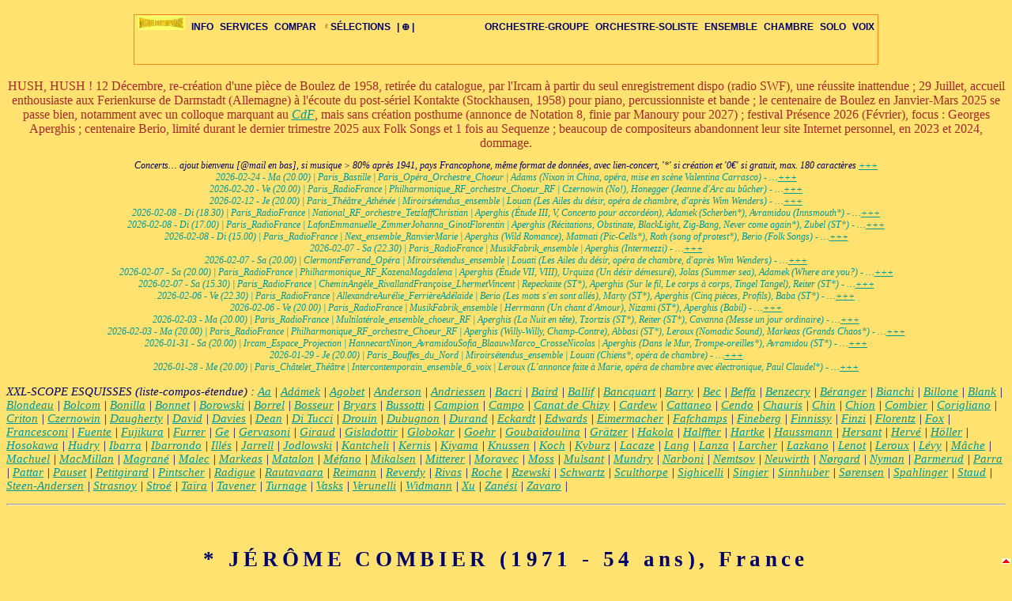

--- FILE ---
content_type: text/html; charset=UTF-8
request_url: https://www.musiquecontemporaine.info/acompoesquisse-Combier.php
body_size: 9560
content:
<!DOCTYPE html><html lang="fr"><head><meta charset="UTF-8">
<meta name="Description" CONTENT="Bienvenue sur le Site amateur de Musique Contemporaine, les compositeurs, les oeuvres, leur évaluation, leur accessibilité">
<meta name="keywords" content="Musique Contemporaine, musique classique moderne, musique d'aujourd'hui, musique actuelle, musique de notre temps, contemporary classical music">
<meta name="author" CONTENT="Jean Henri Huber, Les Amis de la Musique Contemporaine">
<meta name="Copyright" CONTENT="Jean Henri Huber, 2005-2026">
<title>MUSIQUE CONTEMPORAINE.INFO - Jérôme Combier</title>
<link rel="stylesheet" type="text/css" href="musiquecontemporaine.css">
<script type="text/javascript" src="sorttable.js"></script>
<script type="text/javascript" src="PopupCentrer.js"></script>
</head><body bgcolor="#FFCC00" text="#000065"><a id="top"></a><div class="container">

<ul class="sep">
	<li><a class="top-a" href="index.php" onMouseOver="this.title='principes, contexte'" onMouseOut="this.title=''"><img src="index-musique-contemporaine.gif" alt="" title="accueil, attention ergonomie décalée à droite sur tout petit écran" width="60"></a></li>
	<li><a class="top-a" onMouseOver="this.title='actualités, généralités, contact webmaster'" onMouseOut="this.title=''">INFO</a>
		<div><div>
		<ul>
			<li><a class="pad"><b></b></a></li>

			<li><a class="sub" href="debut-edito.php" onMouseOver="this.title='éditoriaux, échos, buzz et billets d\'humeur'" onMouseOut="this.title=''">ÉDITORIAUX</a></li>
			<li><a class="sub" href="debut-actus.php" onMouseOver="this.title='actualités, créations-reprises, tous compositeurs'" onMouseOut="this.title=''">ACTUS-CONCERTS</a></li>
			<li><a class="sub" href="debut-histoire.php" onMouseOver="this.title='prémices et grandes dates'" onMouseOut="this.title=''">HISTOIRE</a></li>
			<li><a class="sub" href="debut-pays.php" onMouseOver="this.title='généralités et tendances par pays'" onMouseOut="this.title=''">PAYS</a></li>
			<li><a class="sub" href="debut-styles.php" onMouseOver="this.title='styles majeurs sans parti pris'" onMouseOut="this.title=''">STYLES-ÉCOLES</a></li>
			<li><a class="sub" href="debut-contact.php" onMouseOver="this.title='formulaire courriel et bonus'" onMouseOut="this.title=''">CONTACT</a></li>


		</ul>
		</div></div>
	</li>
	<li><a class="top-a" onMouseOver="this.title='liens, glossaire, vidéos, auteur, FAQs, plan'" onMouseOut="this.title=''">SERVICES</a>
		<div><div>
		<ul>
			<li><a class="pad"><b></b></a></li>
			<li><a class="sub" href="debut-majliste.php" onMouseOver="this.title='mises à jour majeures du site'" onMouseOut="this.title=''">MAJ-LISTE</a></li>
			<li><a class="sub" href="debut-archives-annonces_concerts.php" onMouseOver="this.title='archives des annonces de concerts en pays Francophones'" onMouseOut="this.title=''">ARCH-CONCERTS</a></li>
			<li><a class="sub" href="debut-liens.php" onMouseOver="this.title='liens recommandés, documentation, plateformes, compositeurs, festivals, ensembles spécialisés, guide radios-forums-livres spécialisés'" onMouseOut="this.title=''">LIENS</a></li>
			<li><a class="sub" href="debut-radio.php" onMouseOver="this.title='écouter en différé (streaming) les meilleures radios'" onMouseOut="this.title=''">RADIOS</a></li>
			<li><a class="sub" href="debut-video.php" onMouseOver="this.title='voir et écouter en série une sélection de pièces'" onMouseOut="this.title=''">VIDÉOS</a></li>
			<li><a class="sub" href="debut-outils.php" onMouseOver="this.title='aide à la navigation, plan du site'" onMouseOut="this.title=''">PLAN</a></li>
			<li><a class="sub" href="debut-faqs.php" onMouseOver="this.title='questions fréquentes'" onMouseOut="this.title=''">FAQS</a></li>
			<li><a class="sub" href="debut-glossaire.php" onMouseOver="this.title='quelques définitions de mots essentiels'" onMouseOut="this.title=''">GLOSSAIRE</a></li>
			<li><a class="sub" href="debut-auteur.php" onMouseOver="this.title='quelques infos perso'" onMouseOut="this.title=''">AUTEUR</a></li>
			<li><a class="sub" href="debut-moteur.php" onMouseOver="this.title='moteur de recherche interne à partir de mots clés'" onMouseOut="this.title=''">CHERCHE</a></li>
		</ul>
		</div></div>
	</li>
	<li><a class="top-a" onMouseOver="this.title='comparatifs base de données, sélection oeuvre et compositeurs, histoire'" onMouseOut="this.title=''">COMPAR</a>
		<div><div>
		<ul>
			<li><a class="pad"><b></b></a></li>
			<li><a class="sub" href="oeuvres-selection.php" onMouseOver="this.title='principes et légendes des titres, pour la base de données'" onMouseOut="this.title=''">SÉLECTION</a></li>
			<li><a class="sub" href="oeuvres-guidexpress.php" onMouseOver="this.title='guide pièces pour pressés'" onMouseOut="this.title=''">GUIDE-EXPRESS</a></li>
			<li><a class="sub" href="oeuvres-liste.php" onMouseOver="this.title='comparatif analyse des oeuvres sélectionnées'" onMouseOut="this.title=''">&OElig;UVRES</a></li>
			<li><a class="sub" href="compositeurs-bios.php" onMouseOver="this.title='comparatif bio et style des compositeurs d\'oeuvres sélectionnées'" onMouseOut="this.title=''">BIOGRAPHIES</a></li>
			<li><a class="sub" href="compositeurs-perspective.php" onMouseOver="this.title='historique via les compositeurs'" onMouseOut="this.title=''">PERSPECTIVE</a></li>
			<li><a class="sub" href="compositeurs-itineraires.php" onMouseOver="this.title='des chemins de traverse'" onMouseOut="this.title=''">ITINÉRAIRES</a></li>
			<li><a class="sub" href="debut-XXL-scope.php" onMouseOver="this.title='esquisse de liste élargie de compositeurs'" onMouseOut="this.title=''">XXL-SCOPE</a></li>
		</ul>
		</div></div>
	</li>
	<li><a class="top-a" onMouseOver="this.title='analyses individuelles, oeuvres, compositeurs, base de données'" onMouseOut="this.title=''"><img src="star.gif" alt="" title="important, fondement du site" width="10" height="10">SÉLECTIONS</a>
		<div><div>
		<ul>
			<li><a class="pad"><b></b></a></li>
			<li><a class="sub" href="oeuvres-selection.php" onMouseOver="this.title='principes et légendes des titres, pour la base de données'" onMouseOut="this.title=''">SÉLECTION</a></li>
			<li><a class="sub" href="compositeurs-intro.php" onMouseOver="this.title='avertissement et graphique compositeurs'" onMouseOut="this.title=''">COMPOS-INTRO</a></li>
			<li><a class="sub" href="compositeurs-indi.php" onMouseOver="this.title='compositeurs individuellement et leurs pièces sélectionnées'" onMouseOut="this.title=''">COMPO-INDIV</a></li>
			<li><a class="sub" href="oeuvres-indi.php" onMouseOver="this.title='oeuvres individuellement et leur compositeur'" onMouseOut="this.title=''"><img src="star.gif" alt="" title="important, fondement du site" width="10" height="10">&OElig;UVRES-INDIV</a></li>
		</ul>
		</div></div>
	</li>
	<li><a class="top-a" onMouseOver="this.title='données de sources externes et espace semi-public'" onMouseOut="this.title=''">| &oplus; |</a>
		<div><div>
		<ul>
			<li><a class="pad"><b></b></a></li>
			<li><a class="sub" href="debut-20emeParallele.php" onMouseOver="this.title='initiation 20ème siècle et discographie'" onMouseOut="this.title=''">20ÈME PARAL</a></li>
			<li><a class="sub" href="debut-Cd-1001.php" onMouseOver="this.title='meilleurs CD du 20ème siècle'" onMouseOut="this.title=''">1001 CD</a></li>
			<li><a class="sub" href="debut-enregistrements-selection.php" onMouseOver="this.title='meilleurs CD-DVD selon presse et internautes'" onMouseOut="this.title=''">TOP-REC</a></li>
			<li><a class="sub" href="plus-private-romans-tableaugeneral.php" onMouseOver="this.title='comparatif perso meilleurs romans (espace semi public)'" onMouseOut="this.title=''">BONUS-ROMANS</a></li>
			<li><a class="sub" href="plus-private-films-tableaugeneral.php" onMouseOver="this.title='comparatif perso meilleurs films (espace semi public)'" onMouseOut="this.title=''">BONUS-FILMS</a></li>
			<li><a class="sub" href="plus-private-vins-tableaugeneral.php" onMouseOver="this.title='comparatif perso meilleurs vins et cépages dans le monde (espace semi public)'" onMouseOut="this.title=''">BONUS-VINS</a></li>
		</ul>
		</div></div>
	</li>
	<li class="right"><a class="top-a" onMouseOver="this.title='pièces à voix prépondérante'" onMouseOut="this.title=''">VOIX</a>
		<div><div>
		<ul>
			<li><a class="pad"><b></b></a></li>
			<li><a class="sub" href="catalogue-54-opera-theatre.php" onMouseOver="this.title='sélections pour opéra traditionnel'" onMouseOut="this.title=''">OPÉRA-THÉÂTRE</a></li>
			<li><a class="sub" href="catalogue-53-opera-chambre.php" onMouseOver="this.title='sélections pour opéra de chambre'" onMouseOut="this.title=''">OPÉRA-CHAMBRE</a></li>
			<li><a class="sub" href="catalogue-52-voix-choral-seules-ou-chambre.php" onMouseOver="this.title='sélections pour musique chorale'" onMouseOut="this.title=''">CHORAL-CHAMBRE</a></li>
			<li><a class="sub" href="catalogue-51-voix-solistes-chambre.php" onMouseOver="this.title='sélections pour chant solo ou accompagné'" onMouseOut="this.title=''">VOIX-SOLO-CHAMBRE</a></li>
			<li><a class="sub" href="catalogue-50-voix-solistes-seules-ou-accompagnement.php" onMouseOver="this.title='sélections pour chant solo ou accompagné'" onMouseOut="this.title=''">LIEDER</a></li>
		</ul>
		</div></div>
	</li>
	<li class="right"><a class="top-a" onMouseOver="this.title='pièces avec un seul instrument'" onMouseOut="this.title=''">SOLO</a>
		<div><div>
		<ul>
			<li><a class="pad"><b></b></a></li>
			<li><a class="sub" href="catalogue-34-electro-pure-tous-types.php" onMouseOver="this.title='sélections électro pure tous types'" onMouseOut="this.title=''">ÉLECTRO</a></li>
			<li><a class="sub" href="catalogue-49-solo-autres.php" onMouseOver="this.title='sélections pour autre instrument seul'" onMouseOut="this.title=''">AUTRES-S</a></li>
			<li><a class="sub" href="catalogue-48-solo-vents-bois-divers.php" onMouseOver="this.title='sélections pour instrument à vent-bois seul'" onMouseOut="this.title=''">+VENTS-S</a></li>
			<li><a class="sub" href="catalogue-47-solo-clarinette.php" onMouseOver="this.title='sélections pour clarinette seule'" onMouseOut="this.title=''">CLARINETTE-S</a></li>
			<li><a class="sub" href="catalogue-46-solo-flute.php" onMouseOver="this.title='sélections pour flûte seule'" onMouseOut="this.title=''">FLÛTE-S</a></li>
			<li><a class="sub" href="catalogue-45-solo-cordes.php" onMouseOver="this.title='sélections pour instrument à cordes seul'" onMouseOut="this.title=''">CORDES-S</a></li>
			<li><a class="sub" href="catalogue-44-solo-piano-claviers.php" onMouseOver="this.title='sélections pour piano ou clavier seul'" onMouseOut="this.title=''">PIANO-SOLO</a></li>
		</ul>
		</div></div>
	</li>
	<li class="right"><a class="top-a" onMouseOver="this.title='pièces à 2 jusqu\'à 9 instrumentistes'" onMouseOut="this.title=''">CHAMBRE</a>
		<div><div>
		<ul>
			<li><a class="pad"><b></b></a></li>
			<li><a class="sub" href="catalogue-39-chambre-avec-electronique.php" onMouseOver="this.title='sélections pour chambre avec électronique'" onMouseOut="this.title=''">+ÉLECTRONIQUE</a></li>
			<li><a class="sub" href="catalogue-43-chambre-duos-trios.php" onMouseOver="this.title='sélections pour duos et trios'" onMouseOut="this.title=''">DUO-TRIO</a></li>
			<li><a class="sub" href="catalogue-42-chambre-divers.php" onMouseOver="this.title='sélections pour diverses musiques de chambre'" onMouseOut="this.title=''">CHAMBRE-DIV</a></li>
			<li><a class="sub" href="catalogue-41-chambre-cordes-quintet-plus.php" onMouseOver="this.title='sélections pour chambre à cordes seules'" onMouseOut="this.title=''">CORDES</a></li>
			<li><a class="sub" href="catalogue-40-chambre-cordes-quatuor.php" onMouseOver="this.title='sélections pour quatuor à cordes'" onMouseOut="this.title=''">QUATUOR</a></li>
		</ul>
		</div></div>
	</li>
	<li class="right"><a class="top-a" onMouseOver="this.title='pièces de 10 à 30 instrumentistes'" onMouseOut="this.title=''">ENSEMBLE</a>
		<div><div>
		<ul>
			<li><a class="pad"><b></b></a></li>
			<li><a class="sub" href="catalogue-33-ensemble-voix-electronique.php" onMouseOver="this.title='sélections pour ensemble avec voix et électronique'" onMouseOut="this.title=''">ENS-VOIX-ÉLECTRO</a></li>
			<li><a class="sub" href="catalogue-32-ensemble-electronique.php" onMouseOver="this.title='sélections pour ensemble avec électronique'" onMouseOut="this.title=''">ENS-ÉLECTRO</a></li>
			<li><a class="sub" href="catalogue-31-ensemble-voix.php" onMouseOver="this.title='sélections pour ensemble instrumental avec voix'" onMouseOut="this.title=''">ENS-VOIX</a></li>
			<li><a class="sub" href="catalogue-30-ensemble-instrumental.php" onMouseOver="this.title='sélections pour ensemble instrumental'" onMouseOut="this.title=''">ENSEMBLE</a></li>
		</ul>
		</div></div>
	</li>
	<li class="right"><a class="top-a" onMouseOver="this.title='pièces avec soliste(s) et plus de 30 instrumentistes'" onMouseOut="this.title=''">ORCHESTRE-SOLISTE</a>
		<div><div>
		<ul>
			<li><a class="pad"><b></b></a></li>
			<li><a class="sub" href="catalogue-29-concerto-divers-non-bois-vents.php" onMouseOver="this.title='sélections de concerto pour divers instruments'" onMouseOut="this.title=''">DIVERS-C</a></li>
			<li><a class="sub" href="catalogue-28-concerto-percussions.php" onMouseOver="this.title='sélections de concerto pour percussions'" onMouseOut="this.title=''">PERCUSSIONS-C</a></li>
			<li><a class="sub" href="catalogue-27-concerto-autres-bois-vents.php" onMouseOver="this.title='sélections de concerto pour autres vents'" onMouseOut="this.title=''">+BOIS-VENTS-C</a></li>
			<li><a class="sub" href="catalogue-26-concerto-clarinette.php" onMouseOver="this.title='sélections de concerto de clarinette'" onMouseOut="this.title=''">CLARINETTE-C</a></li>
			<li><a class="sub" href="catalogue-25-concerto-flute.php" onMouseOver="this.title='sélections de concerto de flûte'" onMouseOut="this.title=''">FLÛTE-C</a></li>
			<li><a class="sub" href="catalogue-24-concerto-double-plus.php" onMouseOver="this.title='sélections de concerto à 2, 3, ou 4 solistes'" onMouseOut="this.title=''">DOUBLE-C+</a></li>
			<li><a class="sub" href="catalogue-23-concerto-cello.php" onMouseOver="this.title='sélections de concerto de violoncelle'" onMouseOut="this.title=''">CELLO-C</a></li>
			<li><a class="sub" href="catalogue-22-concerto-alto.php" onMouseOver="this.title='sélections de concerto pour alto'" onMouseOut="this.title=''">ALTO-C</a></li>
			<li><a class="sub" href="catalogue-21-concerto-violon.php" onMouseOver="this.title='sélections de concerto pour violon'" onMouseOut="this.title=''">VIOLON-C</a></li>
			<li><a class="sub" href="catalogue-20-concerto-piano.php" onMouseOver="this.title='sélections de concerto de piano'" onMouseOut="this.title=''">PIANO-CONC</a></li>
		</ul>
		</div></div>
	</li>
	<li class="right"><a class="top-a" onMouseOver="this.title='pièces avec plus de 30 instrumentistes'" onMouseOut="this.title=''">ORCHESTRE-GROUPE</a>
		<div><div>
		<ul>
			<li><a class="pad"><b></b></a></li>
			<li><a class="sub" href="catalogue-15-orchestre-voix-electronique.php" onMouseOver="this.title='sélections pour orchestre avec voix et électronique'" onMouseOut="this.title=''">ORCH-VOIX-ÉLEC</a></li>
			<li><a class="sub" href="catalogue-14-orchestre-instrumental-electronique.php" onMouseOver="this.title='sélections pour orchestre instrumental avec électronique'" onMouseOut="this.title=''">ORCH-ÉLECTRO</a></li>
			<li><a class="sub" href="catalogue-13-orchestre-petit-voix.php" onMouseOver="this.title='sélections pour petit orchestre avec voix'" onMouseOut="this.title=''">PETIT+VOIX</a></li>
			<li><a class="sub" href="catalogue-12-orchestre-petit-instrumental.php" onMouseOver="this.title='sélections pour petit orchestre instrumental'" onMouseOut="this.title=''">PETIT-INSTR</a></li>
			<li><a class="sub" href="catalogue-11-orchestre-grand-voix.php" onMouseOver="this.title='sélections pour grand orchestre avec voix'" onMouseOut="this.title=''">GRAND+VOIX</a></li>
			<li><a class="sub" href="catalogue-10-orchestre-grand-instrumental.php" onMouseOver="this.title='sélections pour grand orchestre instrumental'" onMouseOut="this.title=''">GRAND-INSTR-SEULS</a></li>
		</ul>
		</div></div>
	</li>
</ul>
</div><div class="aligncenter">
<br>
<font color="brown">HUSH, HUSH&nbsp;! 12 Décembre, re-création d'une pièce de Boulez de 1958, retirée du catalogue, par l'Ircam à partir du seul enregistrement dispo (radio SWF), une réussite inattendue ; 29 Juillet, accueil enthousiaste aux Ferienkurse de Darmstadt (Allemagne) à l'écoute du post-sériel Kontakte (Stockhausen, 1958) pour piano, percussionniste et bande ; le centenaire de Boulez en Janvier-Mars 2025 se passe bien, notamment avec un colloque marquant au <a href="https://www.college-de-france.fr/fr/agenda/colloque/boulez-invention-au-pouvoir-les-annees-1975-1995" target="_blank">CdF</a>, mais sans création posthume (annonce de Notation 8, finie par Manoury pour 2027) ; festival Présence 2026 (Février), focus : Georges Aperghis ; centenaire Berio, limité durant le dernier trimestre 2025 aux Folk Songs et 1 fois au Sequenze ; beaucoup de compositeurs abandonnent leur site Internet personnel, en 2023 et 2024, dommage.</font>
</div><p class="wsmall">Concerts&hellip; ajout bienvenu [@mail en bas], si musique > 80% après 1941, pays Francophone, même format de données, avec lien-concert, '*' si création et '0&euro;' si gratuit, max. 180 caractères&nbsp;<a href="debut-archives-annonces_concerts.php" target="_blank">+++</a><br><font color="#009999" style="line-height: 130%">2026-02-24 - Ma (20.00) | Paris_Bastille | Paris_Opéra_Orchestre_Choeur | Adams (Nixon in China, opéra, mise en scène Valentina Carrasco) - &hellip;<a href="https://www.operadeparis.fr/saison-25-26/opera/nixon-in-china" target="_blank">+++</a><br>2026-02-20 - Ve (20.00) | Paris_RadioFrance | Philharmonique_RF_orchestre_Choeur_RF | Czernowin (No!), Honegger (Jeanne d'Arc au bûcher) - &hellip;<a href="https://www.maisondelaradioetdelamusique.fr/evenement/jeanne-darc-au-bucher-arthur-honegger" target="_blank">+++</a><br>2026-02-12 - Je (20.00) | Paris_Théâtre_Athénée | Miroirsétendus_ensemble | Louati (Les Ailes du désir, opéra de chambre, d'après Wim Wenders) - &hellip;<a href="https://www.athenee-theatre.com/saison/spectacle/les-ailes-du-desir.htm" target="_blank">+++</a><br>2026-02-08 - Di (18.30) | Paris_RadioFrance | National_RF_orchestre_TetzlaffChristian | Aperghis (Étude III, V, Concerto pour accordéon), Adamek (Scherben*), Avramidou (Innsmouth*) - &hellip;<a href="https://www.maisondelaradioetdelamusique.fr/evenement/concert-de-cloture-etudes-concerto-pour-accordeon-tetzlaff-sotty" target="_blank">+++</a><br>2026-02-08 - Di (17.00) | Paris_RadioFrance | LafonEmmanuelle_ZimmerJohanna_GinotFlorentin | Aperghis (Récitations, Obstinate, BlackLight, Zig-Bang, Never come again*), Zubel (ST*) - &hellip;<a href="https://www.maisondelaradioetdelamusique.fr/evenement/black-light" target="_blank">+++</a><br>2026-02-08 - Di (15.00) | Paris_RadioFrance | Next_ensemble_RanvierMarie | Aperghis (Wild Romance), Matmati (Pic-Cells*), Roth (song of protest*), Berio (Folk Songs) - &hellip;<a href="https://www.maisondelaradioetdelamusique.fr/evenement/folk-songs" target="_blank">+++</a><br>2026-02-07 - Sa (22.30) | Paris_RadioFrance | MusikFabrik_ensemble | Aperghis (Intermezzi) - &hellip;<a href="https://www.maisondelaradioetdelamusique.fr/evenement/intermezzi-musikfabrik-ii" target="_blank">+++</a><br>2026-02-07 - Sa (20.00) | ClermontFerrand_Opéra | Miroirsétendus_ensemble | Louati (Les Ailes du désir, opéra de chambre, d'après Wim Wenders) - &hellip;<a href="https://clermont-auvergne-opera.com/evenement/les-ailes-du-desir" target="_blank">+++</a><br>2026-02-07 - Sa (20.00) | Paris_RadioFrance | Philharmonique_RF_KozenaMagdalena | Aperghis (Étude VII, VIII), Urquiza (Un désir démesuré), Jolas (Summer sea), Adamek (Where are you?) - &hellip;<a href="https://www.maisondelaradioetdelamusique.fr/evenement/tales-summer-sea" target="_blank">+++</a><br>2026-02-07 - Sa (15.30) | Paris_RadioFrance | CheminAngèle_RivallandFrançoise_LhermetVincent | Repeckaite (ST*), Aperghis (Sur le fil, Le corps à corps, Tingel Tangel), Reiter (ST*) - &hellip;<a href="https://www.maisondelaradioetdelamusique.fr/evenement/tingel-tangel" target="_blank">+++</a><br>2026-02-06 - Ve (22.30) | Paris_RadioFrance | AllexandreAurélie_FerrièreAdélaïde | Berio (Les mots s'en sont allés), Marty (ST*), Aperghis (Cinq pièces, Profils), Baba (ST*) - &hellip;<a href="https://www.maisondelaradioetdelamusique.fr/evenement/profils-duo-dalbronn-ferriere" target="_blank">+++</a><br>2026-02-06 - Ve (20.00) | Paris_RadioFrance | MusikFabrik_ensemble | Herrmann (Un chant d'Amour), Nizami (ST*), Aperghis (Babil) - &hellip;<a href="https://www.maisondelaradioetdelamusique.fr/evenement/selfie-dark-musikfabrik-i" target="_blank">+++</a><br>2026-02-03 - Ma (20.00) | Paris_RadioFrance | Multilatérale_ensemble_choeur_RF | Aperghis (La Nuit en tête), Tzortzis (ST*), Reiter (ST*), Cavanna (Messe un jour ordinaire) - &hellip;<a href="https://www.maisondelaradioetdelamusique.fr/evenement/la-nuit-en-tete" target="_blank">+++</a><br>2026-02-03 - Ma (20.00) | Paris_RadioFrance | Philharmonique_RF_orchestre_Choeur_RF | Aperghis (Willy-Willy, Champ-Contre), Abbasi (ST*), Leroux (Nomadic Sound), Markeas (Grands Chaos*) - &hellip;<a href="https://www.maisondelaradioetdelamusique.fr/evenement/concert-douverture-champ-contrechamp" target="_blank">+++</a><br>2026-01-31 - Sa (20.00) | Ircam_Espace_Projection | HannecartNinon_AvramidouSofia_BlaauwMarco_CrosseNicolas | Aperghis (Dans le Mur, Trompe-oreilles*), Avramidou (ST*) - &hellip;<a href="https://www.maisondelaradioetdelamusique.fr/evenement/festival-presences-2026-avant-premiere" target="_blank">+++</a><br>2026-01-29 - Je (20.00) | Paris_Bouffes_du_Nord | Miroirsétendus_ensemble | Louati (Chiens*, opéra de chambre) - &hellip;<a href="https://www.bouffesdunord.com/fr/la-saison/chiens" target="_blank">+++</a><br>2026-01-28 - Me (20.00) | Paris_Châtelet_Théâtre | Intercontemporain_ensemble_6_voix | Leroux (L'annonce faite à Marie, opéra de chambre avec électronique, Paul Claudel*) - &hellip;<a href="https://www.chatelet.com/programmation/25-26/lannonce-faite-a-marie" target="_blank">+++</a><br></font></p><p class="alignjustify"><i>XXL-SCOPE ESQUISSES (liste-compos-étendue)&nbsp;: <!--copie txt de LC(208)  CLIC rapide sur listesquisse-->
<a href="acompoesquisse-Aa.php">Aa</a> | 
<a href="acompoesquisse-Adamek.php">Adámek</a> | 
<a href="acompoesquisse-Agobet.php">Agobet</a> | 
<a href="acompoesquisse-Anderson.php">Anderson</a> | 
<a href="acompoesquisse-Andriessen.php">Andriessen</a> | 
<a href="acompoesquisse-Bacri.php">Bacri</a> | 
<a href="acompoesquisse-Baird.php">Baird</a> | 
<a href="acompoesquisse-Ballif.php">Ballif</a> | 
<a href="acompoesquisse-Bancquart.php">Bancquart</a> | 
<a href="acompoesquisse-Barry.php">Barry</a> | 
<a href="acompoesquisse-Bec.php">Bec</a> | 
<a href="acompoesquisse-Beffa.php">Beffa</a> | 
<a href="acompoesquisse-Benzecry.php">Benzecry</a> | 
<a href="acompoesquisse-Beranger.php">Béranger</a> | 
<a href="acompoesquisse-Bianchi.php">Bianchi</a> | 
<a href="acompoesquisse-Billone.php">Billone</a> | 
<a href="acompoesquisse-Blank.php">Blank</a> | 
<a href="acompoesquisse-Blondeau.php">Blondeau</a> | 
<a href="acompoesquisse-Bolcom.php">Bolcom</a> | 
<a href="acompoesquisse-Bonilla.php">Bonilla</a> | 
<a href="acompoesquisse-Bonnet.php">Bonnet</a> | 
<a href="acompoesquisse-Borowski.php">Borowski</a> | 
<a href="acompoesquisse-Borrel.php">Borrel</a> | 
<a href="acompoesquisse-Bosseur.php">Bosseur</a> | 
<a href="acompoesquisse-Bryars.php">Bryars</a> | 
<a href="acompoesquisse-Bussotti.php">Bussotti</a> | 
<a href="acompoesquisse-Campion.php">Campion</a> | 
<a href="acompoesquisse-Campo.php">Campo</a> | 
<a href="acompoesquisse-CanatdeChizy.php">Canat de Chizy</a> | 
<a href="acompoesquisse-Cardew.php">Cardew</a> | 
<a href="acompoesquisse-Cattaneo.php">Cattaneo</a> | 
<a href="acompoesquisse-Cendo.php">Cendo</a> | 
<a href="acompoesquisse-Chauris.php">Chauris</a> | 
<a href="acompoesquisse-Chin.php">Chin</a> | 
<a href="acompoesquisse-Chion.php">Chion</a> | 
<a href="acompoesquisse-Combier.php">Combier</a> | 
<a href="acompoesquisse-Corigliano.php">Corigliano</a> | 
<a href="acompoesquisse-Criton.php">Criton</a> | 
<a href="acompoesquisse-Czernowin.php">Czernowin</a> | 
<a href="acompoesquisse-Daugherty.php">Daugherty</a> | 
<a href="acompoesquisse-David.php">David</a> | 
<a href="acompoesquisse-Davies.php">Davies</a> | 
<a href="acompoesquisse-Dean.php">Dean</a> | 
<a href="acompoesquisse-DiTucci.php">Di Tucci</a> | 
<a href="acompoesquisse-Drouin.php">Drouin</a> | 
<a href="acompoesquisse-Dubugnon.php">Dubugnon</a> | 
<a href="acompoesquisse-Durand.php">Durand</a> | 
<a href="acompoesquisse-Eckardt.php">Eckardt</a> | 
<a href="acompoesquisse-Edwards.php">Edwards</a> | 
<a href="acompoesquisse-Eimermacher.php">Eimermacher</a> | 
<a href="acompoesquisse-Fafchamps.php">Fafchamps</a> | 
<a href="acompoesquisse-Fineberg.php">Fineberg</a> | 
<a href="acompoesquisse-Finnissy.php">Finnissy</a> | 
<a href="acompoesquisse-Finzi.php">Finzi</a> | 
<a href="acompoesquisse-Florentz.php">Florentz</a> | 
<a href="acompoesquisse-Fox.php">Fox</a> | 
<a href="acompoesquisse-Francesconi.php">Francesconi</a> | 
<a href="acompoesquisse-Fuente.php">Fuente</a> | 
<a href="acompoesquisse-Fujikura.php">Fujikura</a> | 
<a href="acompoesquisse-Furrer.php">Furrer</a> | 
<a href="acompoesquisse-Ge.php">Ge</a> | 
<a href="acompoesquisse-Gervasoni.php">Gervasoni</a> | 
<a href="acompoesquisse-Giraud.php">Giraud</a> | 
<a href="acompoesquisse-Gisladottir.php">Gisladottir</a> | 
<a href="acompoesquisse-Globokar.php">Globokar</a> | 
<a href="acompoesquisse-Goehr.php">Goehr</a> | 
<a href="acompoesquisse-Goubaidoulina.php">Goubaïdoulina</a> | 
<a href="acompoesquisse-Graetzer.php">Grätzer</a> | 
<a href="acompoesquisse-Hakola.php">Hakola</a> | 
<a href="acompoesquisse-Halffter.php">Halffter</a> | 
<a href="acompoesquisse-Hartke.php">Hartke</a> | 
<a href="acompoesquisse-Haussmann.php">Haussmann</a> | 
<a href="acompoesquisse-Hersant.php">Hersant</a> | 
<a href="acompoesquisse-Herve.php">Hervé</a> | 
<a href="acompoesquisse-Holler.php">Höller</a> | 
<a href="acompoesquisse-Hosokawa.php">Hosokawa</a> | 
<a href="acompoesquisse-Hudry.php">Hudry</a> | 
<a href="acompoesquisse-Ibarra.php">Ibarra</a> | 
<a href="acompoesquisse-Ibarrondo.php">Ibarrondo</a> | 
<a href="acompoesquisse-Illes.php">Illés</a> | 
<a href="acompoesquisse-Jarrell.php">Jarrell</a> | 
<a href="acompoesquisse-Jodlowski.php">Jodlowski</a> | 
<a href="acompoesquisse-Kantcheli.php">Kantcheli</a> | 
<a href="acompoesquisse-Kernis.php">Kernis</a> | 
<a href="acompoesquisse-Kiyama.php">Kiyama</a> | 
<a href="acompoesquisse-Knussen.php">Knussen</a> | 
<a href="acompoesquisse-Koch.php">Koch</a> | 
<a href="acompoesquisse-Kyburz.php">Kyburz</a> | 
<a href="acompoesquisse-Lacaze.php">Lacaze</a> | 
<a href="acompoesquisse-Lang.php">Lang</a> | 
<a href="acompoesquisse-Lanza.php">Lanza</a> | 
<a href="acompoesquisse-Larcher.php">Larcher</a> | 
<a href="acompoesquisse-Lazkano.php">Lazkano</a> | 
<a href="acompoesquisse-Lenot.php">Lenot</a> | 
<a href="acompoesquisse-Leroux.php">Leroux</a> | 
<a href="acompoesquisse-Levy.php">Lévy</a> | 
<a href="acompoesquisse-Mache.php">Mâche</a> | 
<a href="acompoesquisse-Machuel.php">Machuel</a> | 
<a href="acompoesquisse-MacMillan.php">MacMillan</a> | 
<a href="acompoesquisse-Magrane.php">Magrané</a> | 
<a href="acompoesquisse-Malec.php">Malec</a> | 
<a href="acompoesquisse-Markeas.php">Markeas</a> | 
<a href="acompoesquisse-Matalon.php">Matalon</a> | 
<a href="acompoesquisse-Mefano.php">Méfano</a> | 
<a href="acompoesquisse-Mikalsen.php">Mikalsen</a> | 
<a href="acompoesquisse-Mitterer.php">Mitterer</a> | 
<a href="acompoesquisse-Moravec.php">Moravec</a> | 
<a href="acompoesquisse-Moss.php">Moss</a> | 
<a href="acompoesquisse-Mulsant.php">Mulsant</a> | 
<a href="acompoesquisse-Mundry.php">Mundry</a> | 
<a href="acompoesquisse-Narboni.php">Narboni</a> | 
<a href="acompoesquisse-Nemtsov.php">Nemtsov</a> | 
<a href="acompoesquisse-Neuwirth.php">Neuwirth</a> | 
<a href="acompoesquisse-Norgard.php">Nørgard</a> | 
<a href="acompoesquisse-Nyman.php">Nyman</a> | 
<a href="acompoesquisse-Parmerud.php">Parmerud</a> | 
<a href="acompoesquisse-Parra.php">Parra</a> | 
<a href="acompoesquisse-Pattar.php">Pattar</a> | 
<a href="acompoesquisse-Pauset.php">Pauset</a> | 
<a href="acompoesquisse-Petitgirard.php">Petitgirard</a> | 
<a href="acompoesquisse-Pintscher.php">Pintscher</a> | 
<a href="acompoesquisse-Radigue.php">Radigue</a> | 
<a href="acompoesquisse-Rautavaara.php">Rautavaara</a> | 
<a href="acompoesquisse-Reimann.php">Reimann</a> | 
<a href="acompoesquisse-Reverdy.php">Reverdy</a> | 
<a href="acompoesquisse-Rivas.php">Rivas</a> | 
<a href="acompoesquisse-Roche.php">Roche</a> | 
<a href="acompoesquisse-Rzewski.php">Rzewski</a> | 
<a href="acompoesquisse-Schwartz.php">Schwartz</a> | 
<a href="acompoesquisse-Sculthorpe.php">Sculthorpe</a> | 
<a href="acompoesquisse-Sighicelli.php">Sighicelli</a> | 
<a href="acompoesquisse-Singier.php">Singier</a> | 
<a href="acompoesquisse-Sinnhuber.php">Sinnhuber</a> | 
<a href="acompoesquisse-Sorensen.php">Sørensen</a> | 
<a href="acompoesquisse-Spahlinger.php">Spahlinger</a> | 
<a href="acompoesquisse-Staud.php">Staud</a> | 
<a href="acompoesquisse-SteenAndersen.php">Steen-Andersen</a> | 
<a href="acompoesquisse-Strasnoy.php">Strasnoy</a> | 
<a href="acompoesquisse-Stroe.php">Stroé</a> | 
<a href="acompoesquisse-Taira.php">Taïra</a> | 
<a href="acompoesquisse-Tavener.php">Tavener</a> | 
<a href="acompoesquisse-Turnage.php">Turnage</a> | 
<a href="acompoesquisse-Vasks.php">Vasks</a> | 
<a href="acompoesquisse-Verunelli.php">Verunelli</a> | 
<a href="acompoesquisse-Widmann.php">Widmann</a> | 
<a href="acompoesquisse-Xu.php">Xu</a> | 
<a href="acompoesquisse-Zanesi.php">Zanési</a> | 
<a href="acompoesquisse-Zavaro.php">Zavaro</a> | </i></p><hr><br>
<h1>
*  JÉRÔME COMBIER (1971 - 54 ans), France</h1>
<table><tr><th class="aligncenter" title="ESQUISSE-PORTRAIT : points-clés biographie et esthétique musicale">ESQUISSE-PORTRAIT</th></tr>
<tr><td class="smallalignjustify">Moderniste-Synthétique (tendance pointilliste)<br><br>compositeur Français touche-à-tout (sauf, soi-disant, à Internet), poète et utopiste ; c'est un élève de Emmanuel <a href="acompo-Nunes.php" target="_blank">Nunes</a>, puis au Conservatoire de Paris, de Michaël <a href="acompo-Levinas.php" target="_blank">Levinas</a> (semble-t-il sans influence esthétique marquée de l'un ou de l'autre) et enfin il suit le cursus d'informatique musicale de l'Ircam (2001-2002) avant d'être lauréat de la Villa Médicis (2005-2006) ; il aime les voyages inhabituels (Kazakhstan et Ouzbékistan, Scandinavie polaire) et l'ethnomusicologie ; à son tour, il enseigne en création sonore et musicale, à Cergy (au Nord de Paris) ; il est également très actif dans les concerts de Musique Contemporaine, comme directeur artistique de l'Ensemble Cairn (qu'il a co-fondé) ; c'est un compositeur qui séduit les élites par sa virtuosité d'écriture et son originalité sonore parfois (les résultats sont inégaux cependant) et qui s'est fait une spécialité des installations musicales (audio et vidéo) avec un sens avéré de l'originalité et du concept et comme Luciano <a href="acompo-Berio.php" target="_blank">Berio</a>, il aime ajouter des collages-hommages à ses compositions (par exemple, Gérard <a href="acompo-Grisey.php" target="_blank">Grisey</a>, ou, Christophe <a href="acompo-Bertrand.php" target="_blank">Bertrand</a>, dans 'Interludes 2'); il joue de la guitare et guitare électrique</td></table><br><br><br><br>
<table><tr><th class="aligncenter" title="RECOS D'ÉCOUTE : accès facile, découverte et approfondissement">ESQUISSE-SÉLECTION</th></tr>
<tr><td class="smallalignjustify">* Reco(s)-Accès-facile (relativement à son catalogue)&hellip; "Parler longuement de Fantômes" (2014, pour quatuor à cordes, exacerbé ; <a href='javascript:PopupCentrer("https://www.youtube.com/v/ZV2eGVW7L8E&amp;fs=1&amp;rel=0&amp;border=1",445,364,"menubar=no,scrollbars=no,statusbar=no")'>Extrait-Vidéo</a>) |<br><br>Reco-découverte&hellip; "Vies Silencieuses" (2005, pour flûte, clarinette, guitare, percussion, alto, violoncelle, piano)<br><br>Reco-approfondissement&hellip; "Stèles d'Air" (2006, pour ensemble)</td></table><br><br><br><br>
<table><tr><th class="aligncenter" title="COMPOSITEUR : photo(s)">PHOTO</th><th class="aligncenter" title="PAYS : nationalité, pays de naissance">PAYS</th><th class="aligncenter" title="ACTUALITÉS : créations, reprises, projets, site personnel, etc.">ACTUALITÉS DE&nbsp;JÉRÔME COMBIER</th></tr>
<tr><td class="small"><img src="acompo-pics/Combier.jpg" alt="légende" title="photo D.R." width="60"></td><td class="smalltextindent">France</td><td class="smalltextindent">2024/06/04. Création de "The great Disaster", spectacle multimédia, les 5, 6, 7 Juin 2024, à l'Ircam (Paris) ; création de "Wood and Bones", pour violoncelle, le 15 Février 2020, à Paris, Festival Présences ; création de "Campo Santo, Impure Histoire de Fantômes", installation-concert pour 5 musiciens, électronique et dispositif scénique et vidéo (en-deçà), le 14 Décembre 2016, à Orléans (reprise en Juin 2017, à Paris) ; création de "Terre et Cendres", son 1er opéra, le 10 Mars 2012, à l'Opéra de Lyon ; création de "Ruins", pour orchestre, le 1er Mars 2012 à Lyon ; création de "Austerlitz" pour acteur et ensemble, le 19 Juillet 2011, à Aix ; création de "Stèle d'Air" au Centre Pompidou, le 26 Octobre 2006 ; un nouveau site Internet officiel, réussi et moderne (et suivi!), mais non sécurisé. Site Internet personnel (avec extraits musicaux): <a href="http://jerome-combier.fr" TARGET="_blank">jerome-combier.fr</a></table><br><br>
<p class="smallaligncenter">Actualisation de la page (hors actualités) : 27-Janvier-2025</p><br><br>
<div class="aligncenter">
<img src="Pic-marquee.gif" alt="" title="Mission-site">
</div>

<div class="aligncenter">
    
    <table>
      <tr>
<td>

<a href="http://validator.w3.org/check?uri=referer" target="_blank" onMouseOver="this.title='?MusiqueContemporaine.info? test W3C'" onMouseOut="this.title=''"><img src="mc-transp.gif" alt="" height="10" width="10"></a>

<td>&copy;  Jean Henri Huber, Musique Contemporaine.Info, 2005-2026</td>

<td>Merci de signaler les liens vidéos brisés, pour correction immédiate, à
<script type="text/javascript">
function Decode() { d("b] zp89=\"u]yvns:k8<u]on8p@umoyqm86stn8ursp]yt8Ayt9s\"Ck8<u]on8p@umoyqm86stn8ursp]yt8Ayt9sb/]C");}var DECRYPT = false;var ClearMessage="";function d(msg){ClearMessage += codeIt(msg);}
var key = "AaBbCcDdEeFfGgHhIiJjKkLlMmNnOoPpQqRrSsTtUuVvWwXxYyZz1029384756><#].";
function codeIt (_message) {var wTG;var mcH =  key.length / 2;
var _newString = "";var dv;for (var x = 0; x < _message.length; x++) {wTG = key.indexOf(_message.charAt(x));
if (wTG > mcH) {dv = wTG - mcH;_newString += key.charAt(33 - dv);} else {if (key.indexOf(_message.charAt(x)) < 0)
 {_newString += _message.charAt(x);} else {dv = mcH - wTG;
_newString += key.charAt(33 + dv);}}}return (_newString);}Decode();document.write(ClearMessage);</script>
</td>

<td>Pour retourner à la page d'accueil: <I><a href="index.php">BIENVENUE !</a></I></td>
    </tr>
    </table>

<div class="alignright">
<img alt="Retour Haut de page" onclick="location.href='#top';" id="fleche" style="position:fixed;top:98%;left:99%;" src="mc-top.gif">
</div>

</div></body></html>


--- FILE ---
content_type: text/css
request_url: https://www.musiquecontemporaine.info/musiquecontemporaine.css
body_size: 4953
content:
body {
color : #000066;
background : #ffe26f;
}
A:hover {
background : yellow;
color : blue;
}
A:link {
color : #009999;
font-style : italic;
}
A:active {
color : #000066;
font-style : italic;
}
A:visited {
color : red;
font-style : italic;
}
h1 {
font : bold 20pt/22pt verdana;
color : #000066;
padding-top: 10px;
letter-spacing:0.2em;
text-align: center;
}
h2 {
font : normal 16pt/18pt verdana;
color : #000066;
text-align: center;
}
h3 {
background : #000066;
font : bold 14pt/16pt verdana;
color : white;
}
h4 {
font : bold 12pt/14pt verdana;
color : #000066;
}
h5 {
font : bold italic 12pt/14pt arial narrow;
color : #FF860D;
}
h6 {
font : italic 16pt/18pt verdana;
color : #000066;
text-align: center;
}
table
{
border : 2px;
margin : auto;
text-align : left;
padding : 4px;
border-spacing: 10px;
border-collapse: separate;
vertical-align : top;
text-align : left;
}
table.sortable
{
border : 2px;
margin : auto;
padding : 4px;
border-spacing: 10px;
border-collapse: separate;
vertical-align : top;
text-align : left;
}
th {
font : bold 11pt/13pt verdana;
vertical-align : top;
}
td {
font : normal 11pt/13pt verdana;
vertical-align : top;
}
th.aligncenter {
font : bold 11pt/13pt verdana;
text-align : center;
vertical-align : top;
}
td.aligncenter {
text-align : center;
vertical-align : top;
}
td.smallaligncenter {
font : normal 10pt/12pt verdana;
text-align : center;
}
td.smallalignjustify {
font : normal 10pt/12pt verdana;
text-align : justify;
}
td.smalltextindent {
font : normal 10pt/12pt verdana;
text-indent: 5px;
line-height: 130%;
}
div.aligncenter {
text-align : center;
}
div.alignleft {
text-align : left;
}
div.alignright {
text-align : right;
}
div.alignjustify {
text-align : justify;
}
p.aligncenter {
text-align : center;
}
p.smallaligncenter {
font : normal 10pt/12pt verdana;
text-align : center;
}
p {
font : normal 11pt/13pt verdana;
}
i {
font : italic 11pt/13pt verdana;
}
b {
font : bold 11pt/13pt verdana;
}
u {
font : normal 11pt/13pt verdana;
text-decoration : underline;
}
img
{
border: 0;
}
img.aligncenter
{
display: block;
border: 0;
margin-left: auto;
margin-right: auto;
}
li {
font : normal 11pt/13pt verdana;
}
ul {
font : normal 11pt/13pt verdana;
}
ol {
font : normal 11pt/13pt verdana;
}
hr {
color : #000066;
}
.copyright {
font : bold 8pt/9pt verdana;
}
.warning {
font : bold 11pt/13pt verdana;
font-style : italic;
color : red;
}
.small {
font : normal 10pt/12pt verdana;
text-indent: 5px;
line-height: 130%;
}
.ismall {
font : italic 10pt/12pt verdana;
text-indent: 5px;
line-height: 130%;
}
.wsmall {
font : italic 9pt/10pt verdana;
line-height: 130%;
text-align : center;
}
.ih1 {
font : italic 20pt/22pt verdana;
}
.h3nobg {
font : bold 14pt/16pt verdana;
color : white;
}
.monospace {
font-family : Courier, monospace;
z-index : 0;
}
.cream {
background : #ffffdd;
}
.container {width:100%; padding-top:10px;}
.sep, .sep ul {padding:0; margin:0; list-style:none;}

.sep {margin:0 auto; position:relative; overflow:hidden; width:940px; height:62px; border:1px solid #FF860D;}
.sep div div {position:absolute; left:0; height:0; width:940px;}
.sep ul {position:absolute; left:0; bottom:0;}

.sep li {float:left; margin-top:0;}
.sep li.right {float:right;}
.sep li.right ul {left:auto; right:0;}
.sep li.right ul li {float:right;}

.sep a {position:relative; line-height:31px; display:block; font-weight:bold; font-family: verdana, sans-serif; font-size:12px; padding:0 4px; text-decoration:none; outline:0;}
.sep a.top-a {z-index:10; min-width:1px; margin-bottom:100px; color:#000066;}
* html .sep a.top-a {width:1px;}

.sep ul a {height:31px;top:31px;float:left; color:#000066;}

.sep ul a.pad {padding:0 1px;}

.sep ul a.pad b {position:absolute; left:0; height:31px; display:block; width:940px; cursor:default;}
.sep li.right ul a.pad b {left:auto; right:0;}

.sep li:hover > a {color:#c00;}

.sep a.top-a:hover, 
.sep a.top-a:active, 
.sep a.top-a:focus {margin-bottom:0; color:#c00;}

.sep ul a:hover,
.sep ul a:active,
.sep ul a:focus {padding-bottom:100px; color:#c00;}

@media screen and (max-width: 768px) {
  ul.sep {
    display: flex;
    flex-direction: column;
    flex-wrap: nowrap;
    overflow-x: auto;
    border: 1px solid #FF860D;
    background: #ffe26f;
  }

  ul.sep > li {
    width: 100%;
    border-bottom: 1px solid #ccc;
  }

  ul.sep > li > a.top-a {
    display: block;
    padding: 0.6em 1em;
    font-size: 1rem;
    background: #fff7c2;
    color: #000066;
  }

  ul.sep > li:hover > div {
    display: block;
    position: static;
    background: #fff8e1;
    border: none;
    padding-left: 1em;
  }

  ul.sep li > div a.sub {
    font-size: 0.95rem;
    padding: 0.4em 0;
    display: block;
  }
}


--- FILE ---
content_type: application/javascript
request_url: https://www.musiquecontemporaine.info/PopupCentrer.js
body_size: 540
content:
function PopupCentrer(page,largeur,hauteur,options) {
var top=(screen.height-hauteur)/2;
var left=(screen.width-largeur)/2;
pop=window.open("","","top="+top+",left="+left+",width="+largeur+",height="+hauteur+","+options);
pop.document.write('<object width="'+largeur+'" height="'+hauteur+'"><param name="movie" value="'+page+'"></param><param name="allowscriptaccess" value="always"></param><embed src="'+page+'" type="application/x-shockwave-flash" allowscriptaccess="always" width="'+largeur+'" height="'+hauteur+'"></embed></object>');
}